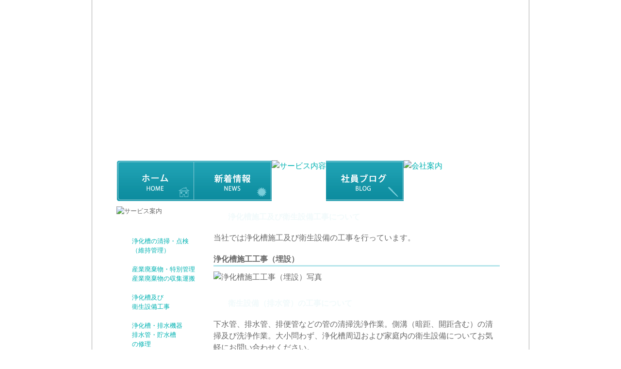

--- FILE ---
content_type: text/html; charset=UTF-8
request_url: http://www.hikarientecs.jp/service/plumbling
body_size: 2604
content:
<!DOCTYPE html>
<html lang="ja">
<head>
<meta charset="UTF-8">
<!--[if lt IE 9]>
<script type="text/javascript" src="https://www.hikarientecs.jp/skins/style/javascript/html5shim.js"></script>
<![endif]-->
<style type="text/css">
header,footer,nav,section,article,figure,aside {
display:block;
}
</style>


<meta name="keywords" content="光清掃社,光エンテックス,エスピック, 徳島環境リサーチ浄化槽,徳島,浄化槽の清掃,浄化槽の点検,浄化槽設備の修理,産業廃棄物の収集運搬,リサイクル,衛生設備工事,排水機器の修理,排水管の修理,貯水槽の修理,貯水槽の清掃,貯水槽の点検">
<meta name="description" content="有限会社 光エンテックスは、徳島の水環境をより美しくするため、そして環境に優しい社会を作ることをテーマに歩み続けています。浄化槽の清掃・点検など浄化槽に関することや産業廃棄物の収集運搬ならお任せください。">

<script src="https://cdnsrc.asp.net/ajax/jquery/jquery-1.4.2.min.js"></script>
<script src="https://www.hikarientecs.jp/skins/style/javascript/scrollup.js"></script>
<script src="https://www.hikarientecs.jp/skins/style/javascript/rollover.js"></script>

<link rel="stylesheet" type="text/css" href="https://www.hikarientecs.jp/skins/style/css/import.css">

<title>光エンテックス　Hikarientecs ┃ サービス内容 </title>

<!-- Google tag (gtag.js) -->
<script async src="https://www.googletagmanager.com/gtag/js?id=G-D8TPT37366"></script>
<script>
  window.dataLayer = window.dataLayer || [];
  function gtag(){dataLayer.push(arguments);}
  gtag('js', new Date());

  gtag('config', 'G-D8TPT37366');
</script>

<style type="text/css">
<!--
/* sample */
.justifyleft  {float:left;  margin-right:10px;margin-bottom:5px;}
.justifyright {float:right; margin-left: 10px;margin-bottom:5px;}

-->
</style>
</head>


<body>
       <header id="Hsub2">
        <h1 id="top"><a href="https://www.hikarientecs.jp/index"><span class="none">HEATECS産業-光清掃社-　サービス内容（浄化槽維持管理について）</span></a></h1>
	 <p class="none"><span class="none">お気軽にお問い合わせください。TEL088-641-6611　FAX088-641-662</span></p>
        </header>

  <div id="wrap">
    <nav id="globalNav">
   <ul>
    <li><a href="https://www.hikarientecs.jp/index"><img src="https://www.hikarientecs.jp/skins/style/images/00.common/glovalnav_01_off.gif" alt="ホーム"></a></li>
    <li><a href="https://www.hikarientecs.jp/news"><img src="https://www.hikarientecs.jp/skins/style/images/00.common/glovalnav_02_off.gif" alt="新着情報"></a></li>
    <li><a href="https://www.hikarientecs.jp/service"><img src="https://www.hikarientecs.jp/skins/style/images/00.common/glovalnav_03_off.gif" alt="サービス内容"></a></li>
    <li><a href="https://www.hikarientecs.jp/blog"><img src="https://www.hikarientecs.jp/skins/style/images/00.common/glovalnav_04_off.gif" alt="社員ブログ"></a></li>
    <li><a href="https://www.hikarientecs.jp/company"><img src="https://www.hikarientecs.jp/skins/style/images/00.common/glovalnav_05_off.gif" alt="会社案内"></a></li>
    </ul>
</nav>  
    <div id="content">
  <div id="main">
       <section>
      <h2>浄化槽施工及び衛生設備工事について</h2>
      <p>当社では浄化槽施工及び衛生設備の工事を行っています。</p>

        <h3>浄化槽施工工事（埋設）</h3>
        <p><img src="https://www.hikarientecs.jp/skins/style/images/08.plumbing/1.jpg" alt="浄化槽施工工事（埋設）写真"></p>

    </section>

    <section>
      <h2>衛生設備（排水管）の工事について</h2>
      <p>下水管、排水管、排便管などの管の清掃洗浄作業。側溝（暗距、開距含む）の清掃及び洗浄作業。大小問わず、浄化槽周辺および家庭内の衛生設備についてお気軽にお問い合わせください。</p>

       <h3>大型放流マス工事</h3>
       <p><img src="https://www.hikarientecs.jp/skins/style/images/08.plumbing/2.jpg" alt="大型放流マス工事写真"></p>

    </section>

  </div>

  <div id="sideBar">

    <nav id="sideNav">
      <p><img src="https://www.hikarientecs.jp/skins/style/images/04.sidenavi/h_service.gif" alt="サービス案内"></p>

      <dl>
       <dd><a href="https://www.hikarientecs.jp/service/sepitictank/">浄化槽の清掃・点検<br>（維持管理）</a></dd>
       <dd><a href="https://www.hikarientecs.jp/service/recycle/">産業廃棄物・特別管理産業廃棄物の収集運搬</a></dd>
       <dd><a href="https://www.hikarientecs.jp/service/plumbling/">浄化槽及び<br>衛生設備工事</a></dd>
       <dd><a href="https://www.hikarientecs.jp/service/repairs/">浄化槽・排水機器<br>排水管・貯水槽<br>の修理</a></dd>
       <dd><a href="https://www.hikarientecs.jp/service/watertank/">貯水槽の清掃・点検</a></dd>
      </dl>

    </nav>

    <ul id="sideBanner">
  <li class="first"><a href="https://www.hikarientecs.jp/joukasou"><img src="https://www.hikarientecs.jp/skins/style/images/04.sidenavi/side_bar_01_off.gif" alt="浄化槽ってなんだろう？"></a></li>
  <li><a href="https://www.hikarientecs.jp/features"><img src="https://www.hikarientecs.jp/skins/style/images/04.sidenavi/side_bar_02_off.gif" alt="当社の特徴"></a></li>
  <li><a href="https://www.hikarientecs.jp/qa"><img src="https://www.hikarientecs.jp/skins/style/images/04.sidenavi/side_bar_03_off.gif" alt="よくあるご質問"></a></li>
 <li><a href="https://www.hikarientecs.jp/glossary"><img src="https://www.hikarientecs.jp/skins/style/images/04.sidenavi/side_bar_06_off.gif" alt="用語集"></a></li>
  <li><a href="https://www.hikarientecs.jp/news/recruit/"><img src="https://www.hikarientecs.jp/skins/style/images/04.sidenavi/side_bar_04_off.gif" alt="採用情報"></a></li>
  <li><a href="https://www.hikarientecs.jp/contact/"><img src="https://www.hikarientecs.jp/skins/style/images/04.sidenavi/side_bar_05_off.gif" alt="お問い合わせ"></a></li>
</ul>
</div>

 <p id="goTop"><a href="#top"><img src="https://www.hikarientecs.jp/skins/style/images/00.common/goTop.gif" alt="ページトップへ戻る"></a></p>
 
</div>
  </div>

   <footer>
    <div id="navBox">
        <dl class="Fnav1">
          <dt><a href="https://www.hikarientecs.jp/index">HOME</a></dt>
          <dt><a href="https://www.hikarientecs.jp/news">新着情報</a></dt>
          <dt><a href="https://www.hikarientecs.jp/blog">社員BLOG</a></dt>
        </dl>

        <dl class="Fnav2">
          <dt><a href="https://www.hikarientecs.jp/service">サービス内容</a></dt>
            <dd><a href="https://www.hikarientecs.jp/service/sepitictank">浄化槽の清掃・点検（維持管理）</a></dd>
            <dd><a href="https://www.hikarientecs.jp/service/recycle">産業廃棄物・特別管理産業廃棄物の収集運搬</a></dd>
            <dd><a href="https://www.hikarientecs.jp/service/plumbling">浄化槽及び衛生設備工事</a></dd>
            <dd><a href="https://www.hikarientecs.jp/service/repairs">浄化槽・排水機器・排水管・貯水槽の修理</a></dd>
            <dd><a href="https://www.hikarientecs.jp/service/watertank">貯水槽の清掃・点検</a></dd>
        </dl>

        <dl class="Fnav3">
          <dt><a href="https://www.hikarientecs.jp/company">会社案内</a></dt>
            <dd><a href="https://www.hikarientecs.jp/company#01">ごあいさつ</a></dd>
            <dd><a href="https://www.hikarientecs.jp/company#02">企業情報</a></dd>
            <dd><a href="https://www.hikarientecs.jp/company#03">会社沿革</a></dd>
            <dd><a href="https://www.hikarientecs.jp/company#04">アクセスマップ</a></dd>
        </dl>

        <dl class="Fnav4">
          <dt><a href="https://www.hikarientecs.jp/joukasou">浄化槽ってなんだろう？</a></dt>
            <dd><a href="https://www.hikarientecs.jp/joukasou#01">種類について</a></dd>
            <dd><a href="https://www.hikarientecs.jp/joukasou#02">仕組みと働きについて</a></dd>
            <dd><a href="https://www.hikarientecs.jp/joukasou#03">点検と清掃について</a></dd>
            <dd><a href="https://www.hikarientecs.jp/joukasou#04">修理について</a></dd>
        </dl>

         <dl class="Fnav3">
          <dt><a href="https://www.hikarientecs.jp/features">当社の特徴</a></dt>
          <dt><a href="https://www.hikarientecs.jp/qa">よくあるご質問</a></dt>
          <dt><a href="https://www.hikarientecs.jp/glossary">用語集</a></dt>
          <dt><a href="https://www.hikarientecs.jp/contact/">お問い合わせ</a></dt>
          <dt><a href="https://www.hikarientecs.jp/link">リンク集</a></dt>
          <dt><a href="https://www.hikarientecs.jp/news/recruit/">採用情報</a></dt>
        </dl>

         <dl class="Fnav5">
          <dt><a href="https://www.hikarientecs.jp/privacypolicy">個人情報保護方針について</a></dt>
          <dt><a href="https://www.hikarientecs.jp/systemrequirme">サイトご利用方法について</a></dt>
        </dl>

    </div>

    <p id="copyright"><small>Copyright(C) 光エンテックサービス. All rights reserved.</small></p>

</footer>

</body>
</html>

--- FILE ---
content_type: text/css
request_url: https://www.hikarientecs.jp/skins/style/css/import.css
body_size: 285
content:
@charset "utf-8";


/*=======================================================


       CSS infomation
             author      :(株)ジョイメイト
		
	     style info  :各CSSファイル読込専用


========================================================*/



/* defalt style -リセット・body基本設定
---------------------------------------------------------*/
@import url("default.css");

/* 共通のスタイル指定 (ヘッダー・フッター)
----------------------------------------------------------*/
@import url("common.css");

/* all style
----------------------------------------------------------*/
@import url("style.css");

/* フォーム
--------------------------------------------------------- */
@import url("form.css");

/* googleサイト内検索
--------------------------------------------------------- */
/*@import url("google.css");*/

/* ハック
--------------------------------------------------------- */
/*@import url("ie.css");*/

--- FILE ---
content_type: text/css
request_url: https://www.hikarientecs.jp/skins/style/css/default.css
body_size: 602
content:
@charset "utf-8";


/*=======================================================


       CSS infomation
             author      :(株)ジョイメイト
		
	     style info  :リセット及びbody初期設定


========================================================*/



/*--------------------------------------------------------
	設定クリア
------------------------------------------------------- */
body,div,dl,dt,dd,ul,ol,li,h1,h2,h3,h4,h5,h6,
pre,code,form,fieldset,legend,input,button,
textarea,p,blockquote,th,td {
    margin: 0;
    padding: 0;
}
address, caption, cite, code, dfn, em, strong, th, ver {
    font-style: normal;
    font-weight: normal;
}
table {
    border-collapse: collapse;
    border-spacing: 0;
}
caption,th {
    text-align:left;
}
q:before, q:after {
    content: "";
}
object,embed {
    vertical-align: top;
}
h1, h2, h3, h4, h5, h6 {
    font-size: 100%;
    font-weight: normal;
}
li{
    list-style:none;
}
img{
    border: 0;
}

/*--------------------------------------------------------
	初期化
------------------------------------------------------- */
body {
    background: #fff;
    color: #696969;
    font-size: medium;
    font-family: "メイリオ","Meiryo",verdana,"ヒラギノ角ゴ Pro W3","Hiragino Kaku Gothic Pro",Osaka,"ＭＳ Ｐゴシック","MS PGothic",Sans-Serif;
    line-height: 1.5;
}


--- FILE ---
content_type: text/css
request_url: https://www.hikarientecs.jp/skins/style/css/common.css
body_size: 997
content:
@charset "utf-8";


/*=======================================================


       CSS infomation
             author      :(株)ジョイメイト
		
	     style info  :共通項目設定


========================================================*/


/*---------------------------------------------------------
	共通
-------------------------------------------------------- */
html {
    background: #fff;
}
#Hindex, #Hsub1,#Hsub2,#Hsub3,#Hsub4,#Hsub5,#Hsub6,#Hsub7,#Hsub8,#Hsub9,#Hsub10,#Hsub11, #Hsub12, #Hsub13,
#wrap, footer {
    width: 900px;
    border-right: solid #a9a9a9 1px;
    border-left:  solid #a9a9a9 1px;
    position: relative;
}
#wrap,footer {
    width: 800px;
}

/*---------------------------------------------------------
	マージン・パディング設定
-------------------------------------------------------- */
#Hindex, #Hsub1,#Hsub2,#Hsub3,#Hsub4,#Hsub5,#Hsub6,#Hsub7,#Hsub8,#Hsub9,#Hsub10,#Hsub11, #Hsub12, #Hsub13,
#wrap, footer {
    margin: 0 auto;
}
#wrap{
    padding: 0 50px;
}
#globalNav {
    margin: 0 50px;
}
#globalNav img {
    margin: 0;
}
#globalNav li {
    margin: 0;
    padding: 0;
}
footer {
    padding: 50px 50px 8px 50px;
}
#navBox {
    padding: 0 0 25px 0;
}
footer dt a {
    margin-bottom: 3px;
}
footer dd a {
    margin-bottom: 3px;
}
#copyright{
    margin: 0;
    padding: 8px 0 2px 0;
}

/*---------------------------------------------------------
	ヘッダー
-------------------------------------------------------- */
#Hindex, #Hsub1,#Hsub2,#Hsub3,#Hsub4,#Hsub5,#Hsub6,#Hsub7,#Hsub8,#Hsub9,#Hsub10,#Hsub11,#Hsub12,#Hsub13 {
     height: 400px;
}
#Hindex {
     background-image: url(../images/01.top/index_03.jpg);
}
#Hsub1 {
     background-image: url(../images/01.top/news.jpg);
} 
#Hsub2 {
     background-image: url(../images/01.top/service.jpg);
} 
#Hsub3 {
     background-image: url(../images/01.top/blog.jpg);
}
#Hsub4 {
     background-image: url(../images/01.top/company.jpg);
}
#Hsub5 {
     background-image: url(../images/01.top/jokaso.jpg);
}
#Hsub6 {
     background-image: url(../images/01.top/feature.jpg);
} 
#Hsub7 {
     background-image: url(../images/01.top/qa.jpg);
} 
#Hsub8 {
     background-image: url(../images/01.top/link.jpg);
} 
#Hsub9 {
     background-image: url(../images/01.top/privacy.jpg);
} 
#Hsub10 {
    background-image: url(../images/01.top/contact.jpg);
} 
#Hsub11 {
    background-image: url(../images/01.top/system_requirments.jpg);
} 
#Hsub12 {
    background-image: url(../images/01.top/serch.jpg);
}
#Hsub13 {
    background-image: url(../images/01.top/glossary.jpg);
}
header h1 a {
    width: 330px;
    height: 120px;
    display: block;
    float: left;
} 

/*---------------------------------------------------------
	グローバルナビゲーション
-------------------------------------------------------- */
#globalNav {
    height: 85px;
}
#globalNav li {
    float:left;
    height: 85px;
}
#globalNav {
    position: absolute;
    top: -70px;
    left: 0;	
}

/*---------------------------------------------------------
	フッター
-------------------------------------------------------- */
footer {
    background-image: url(../images/00.common/footer.gif);
    background-repeat: repeat-x;
    font-size: 70%;
}
footer a {
    text-decoration: none;
    color: #696969;
}
footer dt a {
    display: block;
    font-weight: bold;   
}
footer dd a {
    display: block;
}
footer dt a:hover, footer dd a:hover {
    color: #00b2b2;
}
#navBox dl {
    padding-bottom: 45px;
}
.Fnav1, .Fnav2,.Fnav3,.Fnav4,.Fnav5 {
    float: left;
    margin-right: 16px;
}
.Fnav1 {
     width: 60px;
}
.Fnav2 {
    width: 225px;
}
.Fnav3 {
    width: 85px;
}
.Fnav4 {
    width: 125px;
}
.Fnav5 {
    width: 140px;
    margin-right: 0;
}
#copyright{
    clear: both;
    text-align: right;
    border-top-width: 1px;
    border-top-style: solid;
    border-top-color: #d3d3d3;
}










--- FILE ---
content_type: text/css
request_url: https://www.hikarientecs.jp/skins/style/css/style.css
body_size: 2425
content:
@charset "utf-8";


/*=======================================================


       CSS infomation
             author      :(株)ジョイメイト
		
	     style info  :コンテンツエリア関係 他


========================================================*/


/*---------------------------------------------------------
	基本設定、リンクカラーなど
-------------------------------------------------------- */
#content:after {
    content:".";
    display:block;
    visibility:hidden;
    height:0.1px;
    font-size:0.1em;
    line-height:0;
    clear:both;
}
/*++++++++　ベースリンクカラー　++++++++*/
a {
    color: #00b2b2;
    text-decoration: none;
}
a:hover {
    color: #00cccc;
    text-decoration: none;
}

/*---------------------------------------------------------
	汎用クラス
-------------------------------------------------------- */
.none {
    display: none;
}
h2 {
    background-image: url(../images/05.other/h2.gif);
    background-repeat: no-repeat;
    height: 33px;
    color: #f2fafb;
    font-weight: bold;
}
h3 {
    font-weight: bold;
    border-bottom: solid 3px #B4E5EB;
}
h4 {
    font-weight: bold;
    border-left: solid 5px #B4E5EB;
}
strong {
    font-weight: bold;
}
section ul li {
    list-style-type: circle;
}
section ol li {
    list-style-type: decimal;
}

/*---------------------------------------------------------
	サブページ-マージン、パディング設定
-------------------------------------------------------- */
#content {
    margin: 0;
}
#joukasou, #serviceInfo, #main, #sideBar, #topMoviebanner {
    padding-top: 25px;
}
#joukasou {
    margin-bottom: 10px;
}
h2 {
    margin-bottom: 10px;
    padding: 10px 0 0 40px;
}
h3, h4 {
    margin: 20px 10px 0 10px;
}
h4, .r-img {
    padding-left: 5px;
}
p {
    margin: 10px 10px 0 10px;
}
ol, section dl {
    margin: 10px 10px 0 10px;
}
section dd {
    margin-bottom: 10px;
}
article, section {
    margin-bottom: 20px;
}
section ul, .shikaku {
    margin: 10px 10px 0 10px;
}
section ul li, section ol li {
    margin: 0 10px 10px 25px;
}


#goTop {
    margin: 10px 0 0 655px;
}
.date {
    margin: 25px 10px 0 10px;
    padding: 10px 10px 0 0;
}
.Pright_img {
    margin-right: 225px;
}

.pageswitch {
    text-align: center;
}

/*++++++++　会社案内　++++++++*/
#shaoku {
    padding-left: 210px;
}
.ConpanyINFO,#touroku {
   margin: 0 10px;
}
.ConpanyINFO th, .ConpanyINFO td, #touroku th, #touroku td {
    padding: 10px;
}
#touroku {
    margin-top: 15px;
}
/*++++++++　個人情報保護方針　++++++++*/
ol.kojinjohou li {
    margin: 0 0 10px 0;
}
/*++++++++　サービス内容　++++++++*/
.gomi {
    margin: 15px 15px 0 15px;
}
/*++++++++　浄化槽ってなんだろう？　++++++++*/
#tenkenkoumoku dd {
    margin-left: 4em;
}
.tenken {
    margin-bottom: 20px;
}
/*++++++++　当社の特徴　++++++++*/
.features{
    margin: 10px;
}
.features th {
    padding-right: 5px;
}
/*++++++++　トップページ　++++++++*/
#tokuchou p, #qaInfo #recruit{
    margin: 0;
}
.joukasouIndex  {
    margin: 155px 150px 10px 30px;
    *margin: 180px 150px 10px 30px;/*IE7 huck*/
}

.joukasouIndex li img {
    margin-right: 10px;
}
#serviceInfo dd {
    padding: 0 13px;
}
#serviceInfo dd a {
    padding: 5px;
}
.infoBox {
    margin-bottom: 20px;
}
.center {
    margin: 0 10px;
}
#newsInfo, #blogInfo {
    padding-bottom: 15px;
}
#newsInfo dd, #blogInfo dd {
    padding: 5px 10px 10px 10px;
}
#newsInfo li span, #blogInfo li span {
    margin: 5px 0;
}

/*++++++++　よくあるご質問,用語集　++++++++*/
.qa dt, .qa dd, #glossary dt {
    padding-left: 30px;
    margin-bottom: 5px;
}
.qa dd, #glossary dd {
    margin-bottom: 30px;
}
/*++++++++　サイドナビゲーション　++++++++*/
#sideBar p {
    margin: 0;
    padding: 0;
}
#sideNav {
    padding-bottom: 18px;
    margin-bottom: 10px;
}
#sideNav dl {
    padding: 0 12px 5px 12px;
}
#sideNav a {
    padding: 10px 5px 10px 20px;
}
dd.title {
    padding: 5px;
}
.sub_menu {
    padding: 2px 0;
}
.sub_menu li {
    margin: 0 0 1px 8px;
}
.sub_menu li a {
    padding: 5px 5px 5px 30px;
}
#sideBanner li {
    margin-bottom:5px;
}
#sideBanner li.first {
    margin-bottom:5px;
}


/*---------------------------------------------------------
	共通
-------------------------------------------------------- */
#main {
    width: 610px;
    float:right;
}
.date {
    text-align: right;
    font-size: small;
    width: 570px;
    border-top: dotted 1px #696969;
}
#goTop {
    width: 145px;
    height: 31px;
    clear: both;
}

/*---------------------------------------------------------
	会社案内
-------------------------------------------------------- */
#aisatu {
    background-image: url(../images/05.other/aisatu.jpg);
    background-repeat: no-repeat;
    background-position: 395px 55px;
}
#shaoku {
    background-image:  url(../images/05.other/shaoku.jpg);
    background-repeat: no-repeat;
    height: 135px;
}
.ConpanyINFO,#touroku {
    width: 586px;
    border: solid 2px #b4e5eb;
}
.ConpanyINFO th, .ConpanyINFO td, #touroku th, #touroku td {
    padding: 10px;
    border: solid 1px #b4e5eb;
}
.ConpanyINFO th {
    width: 25%;
    background-color: #dbf2f5;
}
#touroku th {
    width: 13em;
    background-color: #dbf2f5;
}
.month {
    float: right;
}
/*---------------------------------------------------------
	サービス内容
-------------------------------------------------------- */
#watertank {
    background-image: url(../images/09.watertank/watertank.jpg);
    background-repeat: no-repeat;
    background-position: 395px 55px;
}
.gomi {
    width: 578px;
    border: solid 2px #B4E5EB;
}
.gomi th, .gomi td {
    padding: 10px;
    border: solid 1px #B4E5EB;
}
.gomi th {
    width: 9em;
    background-color: #dbf2f5;
}

/*---------------------------------------------------------
	当社の特徴
-------------------------------------------------------- */
.features{
    width: 590px;
}
/*---------------------------------------------------------
	浄化槽ってなんだろう
-------------------------------------------------------- */
#tenkenkoumoku dt {
    float: left;
}
.tenken {
    border: solid 2px #b4e5eb;
    font-size: small;
    clear: both
}
.tenken th, .tenken td {
    padding: 10px;
    border: solid 1px #b4e5eb;
}
.tenken th {
    width: 30%;
    background-color: #dbf2f5;
}

/*---------------------------------------------------------
	トップページ
-------------------------------------------------------- */
#topColumn1:after {
    content:".";
    display:block;
    visibility:hidden;
    height:0.1px;
    font-size:0.1em;
    line-height:0;
    clear:both;
}
#joukasou {
    float: left;
    height: 340px;
    width: 569px;
    background-image: url(../images/02.index/joukasou_bk.gif);
    background-repeat: no-repeat;
    background-position: 0 25px;
}
.joukasouIndex  {
    width: 340px;
}
.joukasouIndex li {
    float: left;
}
#topMoviebanner {
    margin-bottom: -15px;
    float: right;
    width: 220px;
    height: 70px;
}
#topMoviebanner a {
    display: block;
}
#topMoviebanner img {
    border-radius: 4px;
}
#topMoviebanner a:hover img {
    opacity: 0.7;
}
#serviceInfo {
    font-size: 15px;
    text-align: center;
    float: right;
    width: 220px;
    height: 340px;
    background-image: url(../images/02.index/service_bottom.gif);
    background-repeat: no-repeat;
    background-position: center bottom;
}
#serviceInfo dl {
    background-image: url(../images/02.index/service_middle.gif);
}
#serviceInfo dt {
    height: 60px;
}
#serviceInfo dd a {
    border-bottom: 1px dotted #94CDD7;
    display: block;
    height: 43px;
}
#serviceInfo dd a:hover {
    background-color: #daf8fb;
}
#tokuchou {
    height: 140px;
    width: 569px;
    float: left;
	margin-bottom: 10px;
}
#recruit {
    height: 195px;
    width: 569px;
    float: left;
    margin-top: 25px;
/*    margin-bottom: -15px;*/
}
#ecoInfo{
    width: 220px;
    height: 140px;
    float: right;
    margin: 10px 0 10px 0;
}
#topInfo {
    font-size: small;
}
#qaInfo, .infoBox {
    float: left;
}
#qaInfo {
    height: 273px;
    margin-top: -2px;
}
.infoBox {
    width: 310px;
}

dl#newsInfo, dl#blogInfo {
    background-image: url(../images/02.index/bottom.gif);
    background-repeat: no-repeat;
    background-position: left bottom;
}
#newsInfo dt, #blogInfo dt {
    height: 43px;
}
#newsInfo dd, #blogInfo dd {
    border-right: solid 1px #acacac;
    border-left: solid 1px #acacac;
    height: 200px;
}

#newsInfo li span, #blogInfo li span {
    display:block;
    float: left;
}
#newsInfo li, #blogInfo li {
    display: block;
    clear: both;
    min-height: 15px;
}
.dateIndex {
    width:70px;
}
.text {
    width:218px;
}

/*---------------------------------------------------------
	用語集
-------------------------------------------------------- */
#glossary dt {
    background-image: url(../images/05.other/g.gif);
    background-repeat: no-repeat;
    background-position: top left;
    font-weight: bold;
}


/*---------------------------------------------------------
	よくあるご質問
-------------------------------------------------------- */
.qa dt {
    background-image: url(../images/05.other/q.gif);
    background-repeat: no-repeat;
    background-position: top left;
    font-weight: bold;
}
.qa dd {
    background-image: url(../images/05.other/a.gif);
    background-repeat: no-repeat;
}


/*---------------------------------------------------------
	サイドナビゲーション
-------------------------------------------------------- */
#sideBar {
    width: 180px;
    float: left;
}
#sideBar p {
    height: 52px;
}
#sideNav {
    font-size: 13px;
    background-image: url(../images/04.sidenavi/footer.gif);
    background-position: left bottom;
    background-repeat: no-repeat;
}
#sideNav dl {
    background-image: url(../images/04.sidenavi/middle.gif);
    background-repeat: repeat;
}
#sideNav dd {
    background-image: url(../images/04.sidenavi/dottedline.gif);
    background-position: center bottom;
    background-repeat: no-repeat;
    vertical-align: middle;
}
#sideNav a {
    display: block;
    background-image: url(../images/04.sidenavi/circle.gif);
    background-position: 8px 15px ;
    background-repeat: no-repeat;
    vertical-align: middle;
    text-decoration: none;
}
#sideNav a:hover {
    background-color: #daf8fb;
}
dd.title {
    font-weight: bold;
}
.sub_menu li {
    background-color: #edfdff;
}
.sub_menu li a {
    background-image: url(../images/04.sidenavi/circle.gif);
    background-repeat: no-repeat;
    background-position:15px center;
}
#sideBanner li {
    height:53px;
}
#sideBanner li.first {
    height:110px;
}

--- FILE ---
content_type: text/css
request_url: https://www.hikarientecs.jp/skins/style/css/form.css
body_size: 577
content:
@charset "utf-8";


/*=======================================================


       CSS infomation
             author      :(株)ジョイメイト
		
	     style info  :メールフォーム用


========================================================*/

/*---------------------------------------------------------
	マージン、パディング設定
-------------------------------------------------------- */
#mailForm {
    margin: 10px 15px;
}
#contact_us, #contact_us td {
    padding: 5px;
}
.textInput, .textInput_name {
    padding: 3px;
}
.textInput_name {
    margin-left: 4px;
}
#firstmail {
    margin-bottom: 5px;
}

/*---------------------------------------------------------
	装飾
-------------------------------------------------------- */
#contact_us {
    width: 586px;
    border: solid 2px #B4E5EB;
}
#contact_us tr, #contact_us th {
    border: solid 1px #B4E5EB;
}
#contact_us th {
    background-color:#DBF2F5;
    width: 25%;
    text-align: center;
}

/*++++++++　入力　++++++++*/
.textInput_name {
    width: 155px;
}
#firstmail, #secondmail {
    width: 420px;
}
#naiyou {
   width: 420px;
   height: 200px;
}

/*++++++++　Behavior　++++++++*/
.confirm_mode {
    display:none;
}

/*++++++++　Hint text　++++++++*/
.blur {
    color:Gray;
}

/*++++++++　Validation　++++++++*/
.error {
    float: none;
    color: red;
    display:block;
}
input.error {
    border: 1px solid #ff6264;
    display:inline;
}

/*++++++++　ボタン　++++++++*/
button { 
     height: 35px;
     padding: 5px;
}
.buttonContainer {
    text-align:center;
    padding-top: 10px;
    margin-bottom: 10px;
}


--- FILE ---
content_type: application/javascript
request_url: https://www.hikarientecs.jp/skins/style/javascript/rollover.js
body_size: 140
content:
/*-----------------------------------------------------------

�Q�lURL:http://www.webcreatorbox.com/tech/jquery-tips20/

-----------------------------------------------------------*/
$(function(){
		   $("a img").hover(function(){
			   $(this).attr("src", $(this).attr("src").replace('_off', '_on'));
				 }, function(){
					if(!$(this).hasClass('currentPage')){
					 $(this).attr("src", $(this).attr("src").replace('_on', '_off'));
			}
	 });
 });


--- FILE ---
content_type: application/javascript
request_url: https://www.hikarientecs.jp/skins/style/javascript/scrollup.js
body_size: 74
content:
$(function(){

     $("p#goTop a").click(function(){

     $('html,body').animate({ scrollTop: $($(this).attr("href")).offset().top }, 'slow','swing');

     return false;

     })

});
